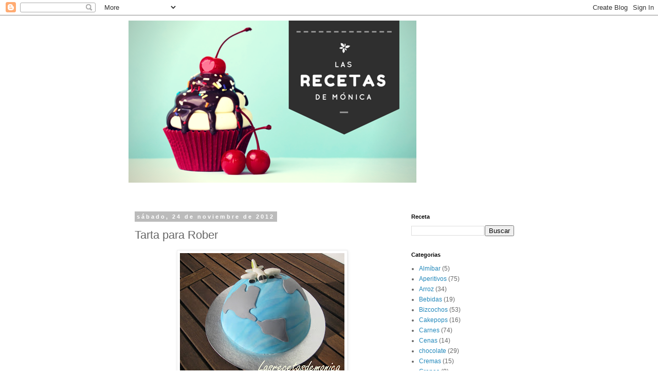

--- FILE ---
content_type: text/html; charset=UTF-8
request_url: http://www.lasrecetasdemonica.com/2012/11/tarta-para-rober.html
body_size: 16032
content:
<!DOCTYPE html>
<html class='v2' dir='ltr' lang='es'>
<head>
<link href='https://www.blogger.com/static/v1/widgets/335934321-css_bundle_v2.css' rel='stylesheet' type='text/css'/>
<meta content='width=1100' name='viewport'/>
<meta content='text/html; charset=UTF-8' http-equiv='Content-Type'/>
<meta content='blogger' name='generator'/>
<link href='http://www.lasrecetasdemonica.com/favicon.ico' rel='icon' type='image/x-icon'/>
<link href='http://www.lasrecetasdemonica.com/2012/11/tarta-para-rober.html' rel='canonical'/>
<link rel="alternate" type="application/atom+xml" title="Las recetas de Mónica - Atom" href="http://www.lasrecetasdemonica.com/feeds/posts/default" />
<link rel="alternate" type="application/rss+xml" title="Las recetas de Mónica - RSS" href="http://www.lasrecetasdemonica.com/feeds/posts/default?alt=rss" />
<link rel="service.post" type="application/atom+xml" title="Las recetas de Mónica - Atom" href="https://www.blogger.com/feeds/2581434584047918416/posts/default" />

<link rel="alternate" type="application/atom+xml" title="Las recetas de Mónica - Atom" href="http://www.lasrecetasdemonica.com/feeds/746532940543541685/comments/default" />
<!--Can't find substitution for tag [blog.ieCssRetrofitLinks]-->
<link href='https://blogger.googleusercontent.com/img/b/R29vZ2xl/AVvXsEiNtEF6tYRLiWARzeX7mPHQUB_MQZcRmYjfTDwiY3aUg0Q3qQkCbu8Puu2GCGB3YzEyM_4K3hD02bLf5K6ZdKYiI6_FCXbnRHFA5U7L9gele82kGlImuElCR7vqerdwa9lCyU_xzIMmQ8o/s320/m2.jpg' rel='image_src'/>
<meta content='http://www.lasrecetasdemonica.com/2012/11/tarta-para-rober.html' property='og:url'/>
<meta content='Tarta para Rober' property='og:title'/>
<meta content='   Este fin de semana ha estado cargado de emociones, risas, llantos, despedidas... Así que hice esta tarta para compartirla con la familia ...' property='og:description'/>
<meta content='https://blogger.googleusercontent.com/img/b/R29vZ2xl/AVvXsEiNtEF6tYRLiWARzeX7mPHQUB_MQZcRmYjfTDwiY3aUg0Q3qQkCbu8Puu2GCGB3YzEyM_4K3hD02bLf5K6ZdKYiI6_FCXbnRHFA5U7L9gele82kGlImuElCR7vqerdwa9lCyU_xzIMmQ8o/w1200-h630-p-k-no-nu/m2.jpg' property='og:image'/>
<title>Las recetas de Mónica: Tarta para Rober</title>
<style id='page-skin-1' type='text/css'><!--
/*
-----------------------------------------------
Blogger Template Style
Name:     Simple
Designer: Blogger
URL:      www.blogger.com
----------------------------------------------- */
/* Content
----------------------------------------------- */
body {
font: normal normal 12px 'Trebuchet MS', Trebuchet, Verdana, sans-serif;
color: #666666;
background: #ffffff none repeat scroll top left;
padding: 0 0 0 0;
}
html body .region-inner {
min-width: 0;
max-width: 100%;
width: auto;
}
h2 {
font-size: 22px;
}
a:link {
text-decoration:none;
color: #2288bb;
}
a:visited {
text-decoration:none;
color: #888888;
}
a:hover {
text-decoration:underline;
color: #33aaff;
}
.body-fauxcolumn-outer .fauxcolumn-inner {
background: transparent none repeat scroll top left;
_background-image: none;
}
.body-fauxcolumn-outer .cap-top {
position: absolute;
z-index: 1;
height: 400px;
width: 100%;
}
.body-fauxcolumn-outer .cap-top .cap-left {
width: 100%;
background: transparent none repeat-x scroll top left;
_background-image: none;
}
.content-outer {
-moz-box-shadow: 0 0 0 rgba(0, 0, 0, .15);
-webkit-box-shadow: 0 0 0 rgba(0, 0, 0, .15);
-goog-ms-box-shadow: 0 0 0 #333333;
box-shadow: 0 0 0 rgba(0, 0, 0, .15);
margin-bottom: 1px;
}
.content-inner {
padding: 10px 40px;
}
.content-inner {
background-color: #ffffff;
}
/* Header
----------------------------------------------- */
.header-outer {
background: transparent none repeat-x scroll 0 -400px;
_background-image: none;
}
.Header h1 {
font: normal normal 40px 'Trebuchet MS',Trebuchet,Verdana,sans-serif;
color: #000000;
text-shadow: 0 0 0 rgba(0, 0, 0, .2);
}
.Header h1 a {
color: #000000;
}
.Header .description {
font-size: 18px;
color: #000000;
}
.header-inner .Header .titlewrapper {
padding: 22px 0;
}
.header-inner .Header .descriptionwrapper {
padding: 0 0;
}
/* Tabs
----------------------------------------------- */
.tabs-inner .section:first-child {
border-top: 0 solid #dddddd;
}
.tabs-inner .section:first-child ul {
margin-top: -1px;
border-top: 1px solid #dddddd;
border-left: 1px solid #dddddd;
border-right: 1px solid #dddddd;
}
.tabs-inner .widget ul {
background: transparent none repeat-x scroll 0 -800px;
_background-image: none;
border-bottom: 1px solid #dddddd;
margin-top: 0;
margin-left: -30px;
margin-right: -30px;
}
.tabs-inner .widget li a {
display: inline-block;
padding: .6em 1em;
font: normal normal 12px 'Trebuchet MS', Trebuchet, Verdana, sans-serif;
color: #000000;
border-left: 1px solid #ffffff;
border-right: 1px solid #dddddd;
}
.tabs-inner .widget li:first-child a {
border-left: none;
}
.tabs-inner .widget li.selected a, .tabs-inner .widget li a:hover {
color: #000000;
background-color: #eeeeee;
text-decoration: none;
}
/* Columns
----------------------------------------------- */
.main-outer {
border-top: 0 solid transparent;
}
.fauxcolumn-left-outer .fauxcolumn-inner {
border-right: 1px solid transparent;
}
.fauxcolumn-right-outer .fauxcolumn-inner {
border-left: 1px solid transparent;
}
/* Headings
----------------------------------------------- */
div.widget > h2,
div.widget h2.title {
margin: 0 0 1em 0;
font: normal bold 11px 'Trebuchet MS',Trebuchet,Verdana,sans-serif;
color: #000000;
}
/* Widgets
----------------------------------------------- */
.widget .zippy {
color: #999999;
text-shadow: 2px 2px 1px rgba(0, 0, 0, .1);
}
.widget .popular-posts ul {
list-style: none;
}
/* Posts
----------------------------------------------- */
h2.date-header {
font: normal bold 11px Arial, Tahoma, Helvetica, FreeSans, sans-serif;
}
.date-header span {
background-color: #bbbbbb;
color: #ffffff;
padding: 0.4em;
letter-spacing: 3px;
margin: inherit;
}
.main-inner {
padding-top: 35px;
padding-bottom: 65px;
}
.main-inner .column-center-inner {
padding: 0 0;
}
.main-inner .column-center-inner .section {
margin: 0 1em;
}
.post {
margin: 0 0 45px 0;
}
h3.post-title, .comments h4 {
font: normal normal 22px 'Trebuchet MS',Trebuchet,Verdana,sans-serif;
margin: .75em 0 0;
}
.post-body {
font-size: 110%;
line-height: 1.4;
position: relative;
}
.post-body img, .post-body .tr-caption-container, .Profile img, .Image img,
.BlogList .item-thumbnail img {
padding: 2px;
background: #ffffff;
border: 1px solid #eeeeee;
-moz-box-shadow: 1px 1px 5px rgba(0, 0, 0, .1);
-webkit-box-shadow: 1px 1px 5px rgba(0, 0, 0, .1);
box-shadow: 1px 1px 5px rgba(0, 0, 0, .1);
}
.post-body img, .post-body .tr-caption-container {
padding: 5px;
}
.post-body .tr-caption-container {
color: #666666;
}
.post-body .tr-caption-container img {
padding: 0;
background: transparent;
border: none;
-moz-box-shadow: 0 0 0 rgba(0, 0, 0, .1);
-webkit-box-shadow: 0 0 0 rgba(0, 0, 0, .1);
box-shadow: 0 0 0 rgba(0, 0, 0, .1);
}
.post-header {
margin: 0 0 1.5em;
line-height: 1.6;
font-size: 90%;
}
.post-footer {
margin: 20px -2px 0;
padding: 5px 10px;
color: #666666;
background-color: #eeeeee;
border-bottom: 1px solid #eeeeee;
line-height: 1.6;
font-size: 90%;
}
#comments .comment-author {
padding-top: 1.5em;
border-top: 1px solid transparent;
background-position: 0 1.5em;
}
#comments .comment-author:first-child {
padding-top: 0;
border-top: none;
}
.avatar-image-container {
margin: .2em 0 0;
}
#comments .avatar-image-container img {
border: 1px solid #eeeeee;
}
/* Comments
----------------------------------------------- */
.comments .comments-content .icon.blog-author {
background-repeat: no-repeat;
background-image: url([data-uri]);
}
.comments .comments-content .loadmore a {
border-top: 1px solid #999999;
border-bottom: 1px solid #999999;
}
.comments .comment-thread.inline-thread {
background-color: #eeeeee;
}
.comments .continue {
border-top: 2px solid #999999;
}
/* Accents
---------------------------------------------- */
.section-columns td.columns-cell {
border-left: 1px solid transparent;
}
.blog-pager {
background: transparent url(//www.blogblog.com/1kt/simple/paging_dot.png) repeat-x scroll top center;
}
.blog-pager-older-link, .home-link,
.blog-pager-newer-link {
background-color: #ffffff;
padding: 5px;
}
.footer-outer {
border-top: 1px dashed #bbbbbb;
}
/* Mobile
----------------------------------------------- */
body.mobile  {
background-size: auto;
}
.mobile .body-fauxcolumn-outer {
background: transparent none repeat scroll top left;
}
.mobile .body-fauxcolumn-outer .cap-top {
background-size: 100% auto;
}
.mobile .content-outer {
-webkit-box-shadow: 0 0 3px rgba(0, 0, 0, .15);
box-shadow: 0 0 3px rgba(0, 0, 0, .15);
}
.mobile .tabs-inner .widget ul {
margin-left: 0;
margin-right: 0;
}
.mobile .post {
margin: 0;
}
.mobile .main-inner .column-center-inner .section {
margin: 0;
}
.mobile .date-header span {
padding: 0.1em 10px;
margin: 0 -10px;
}
.mobile h3.post-title {
margin: 0;
}
.mobile .blog-pager {
background: transparent none no-repeat scroll top center;
}
.mobile .footer-outer {
border-top: none;
}
.mobile .main-inner, .mobile .footer-inner {
background-color: #ffffff;
}
.mobile-index-contents {
color: #666666;
}
.mobile-link-button {
background-color: #2288bb;
}
.mobile-link-button a:link, .mobile-link-button a:visited {
color: #ffffff;
}
.mobile .tabs-inner .section:first-child {
border-top: none;
}
.mobile .tabs-inner .PageList .widget-content {
background-color: #eeeeee;
color: #000000;
border-top: 1px solid #dddddd;
border-bottom: 1px solid #dddddd;
}
.mobile .tabs-inner .PageList .widget-content .pagelist-arrow {
border-left: 1px solid #dddddd;
}

--></style>
<style id='template-skin-1' type='text/css'><!--
body {
min-width: 860px;
}
.content-outer, .content-fauxcolumn-outer, .region-inner {
min-width: 860px;
max-width: 860px;
_width: 860px;
}
.main-inner .columns {
padding-left: 0px;
padding-right: 260px;
}
.main-inner .fauxcolumn-center-outer {
left: 0px;
right: 260px;
/* IE6 does not respect left and right together */
_width: expression(this.parentNode.offsetWidth -
parseInt("0px") -
parseInt("260px") + 'px');
}
.main-inner .fauxcolumn-left-outer {
width: 0px;
}
.main-inner .fauxcolumn-right-outer {
width: 260px;
}
.main-inner .column-left-outer {
width: 0px;
right: 100%;
margin-left: -0px;
}
.main-inner .column-right-outer {
width: 260px;
margin-right: -260px;
}
#layout {
min-width: 0;
}
#layout .content-outer {
min-width: 0;
width: 800px;
}
#layout .region-inner {
min-width: 0;
width: auto;
}
body#layout div.add_widget {
padding: 8px;
}
body#layout div.add_widget a {
margin-left: 32px;
}
--></style>
<link href='https://www.blogger.com/dyn-css/authorization.css?targetBlogID=2581434584047918416&amp;zx=3d4383a2-768a-4c1a-b8d5-8905a7d22240' media='none' onload='if(media!=&#39;all&#39;)media=&#39;all&#39;' rel='stylesheet'/><noscript><link href='https://www.blogger.com/dyn-css/authorization.css?targetBlogID=2581434584047918416&amp;zx=3d4383a2-768a-4c1a-b8d5-8905a7d22240' rel='stylesheet'/></noscript>
<meta name='google-adsense-platform-account' content='ca-host-pub-1556223355139109'/>
<meta name='google-adsense-platform-domain' content='blogspot.com'/>

<!-- data-ad-client=ca-pub-0353830587314103 -->

</head>
<body class='loading variant-simplysimple'>
<div class='navbar section' id='navbar' name='Barra de navegación'><div class='widget Navbar' data-version='1' id='Navbar1'><script type="text/javascript">
    function setAttributeOnload(object, attribute, val) {
      if(window.addEventListener) {
        window.addEventListener('load',
          function(){ object[attribute] = val; }, false);
      } else {
        window.attachEvent('onload', function(){ object[attribute] = val; });
      }
    }
  </script>
<div id="navbar-iframe-container"></div>
<script type="text/javascript" src="https://apis.google.com/js/platform.js"></script>
<script type="text/javascript">
      gapi.load("gapi.iframes:gapi.iframes.style.bubble", function() {
        if (gapi.iframes && gapi.iframes.getContext) {
          gapi.iframes.getContext().openChild({
              url: 'https://www.blogger.com/navbar/2581434584047918416?po\x3d746532940543541685\x26origin\x3dhttp://www.lasrecetasdemonica.com',
              where: document.getElementById("navbar-iframe-container"),
              id: "navbar-iframe"
          });
        }
      });
    </script><script type="text/javascript">
(function() {
var script = document.createElement('script');
script.type = 'text/javascript';
script.src = '//pagead2.googlesyndication.com/pagead/js/google_top_exp.js';
var head = document.getElementsByTagName('head')[0];
if (head) {
head.appendChild(script);
}})();
</script>
</div></div>
<div class='body-fauxcolumns'>
<div class='fauxcolumn-outer body-fauxcolumn-outer'>
<div class='cap-top'>
<div class='cap-left'></div>
<div class='cap-right'></div>
</div>
<div class='fauxborder-left'>
<div class='fauxborder-right'></div>
<div class='fauxcolumn-inner'>
</div>
</div>
<div class='cap-bottom'>
<div class='cap-left'></div>
<div class='cap-right'></div>
</div>
</div>
</div>
<div class='content'>
<div class='content-fauxcolumns'>
<div class='fauxcolumn-outer content-fauxcolumn-outer'>
<div class='cap-top'>
<div class='cap-left'></div>
<div class='cap-right'></div>
</div>
<div class='fauxborder-left'>
<div class='fauxborder-right'></div>
<div class='fauxcolumn-inner'>
</div>
</div>
<div class='cap-bottom'>
<div class='cap-left'></div>
<div class='cap-right'></div>
</div>
</div>
</div>
<div class='content-outer'>
<div class='content-cap-top cap-top'>
<div class='cap-left'></div>
<div class='cap-right'></div>
</div>
<div class='fauxborder-left content-fauxborder-left'>
<div class='fauxborder-right content-fauxborder-right'></div>
<div class='content-inner'>
<header>
<div class='header-outer'>
<div class='header-cap-top cap-top'>
<div class='cap-left'></div>
<div class='cap-right'></div>
</div>
<div class='fauxborder-left header-fauxborder-left'>
<div class='fauxborder-right header-fauxborder-right'></div>
<div class='region-inner header-inner'>
<div class='header section' id='header' name='Cabecera'><div class='widget Header' data-version='1' id='Header1'>
<div id='header-inner'>
<a href='http://www.lasrecetasdemonica.com/' style='display: block'>
<img alt='Las recetas de Mónica' height='315px; ' id='Header1_headerimg' src='https://blogger.googleusercontent.com/img/b/R29vZ2xl/AVvXsEjk-iUU_nj-DMMK8bcEyB8ZI2airjuCueHgTZZgDZ75N2t7aykoWlsWQbPWiISM9ZpwKYVugV7O4G-Txl-Hn-AywrGcPZbpzlYMZ6GN1uGfY_wcVlVSWbSf1Eee_SXaM20xSGM0bLyocdo/s860-r/LAS+RECETAS+DE+MONICA.png' style='display: block' width='560px; '/>
</a>
<div class='descriptionwrapper'>
<p class='description'><span>
</span></p>
</div>
</div>
</div></div>
</div>
</div>
<div class='header-cap-bottom cap-bottom'>
<div class='cap-left'></div>
<div class='cap-right'></div>
</div>
</div>
</header>
<div class='tabs-outer'>
<div class='tabs-cap-top cap-top'>
<div class='cap-left'></div>
<div class='cap-right'></div>
</div>
<div class='fauxborder-left tabs-fauxborder-left'>
<div class='fauxborder-right tabs-fauxborder-right'></div>
<div class='region-inner tabs-inner'>
<div class='tabs no-items section' id='crosscol' name='Multicolumnas'></div>
<div class='tabs no-items section' id='crosscol-overflow' name='Cross-Column 2'></div>
</div>
</div>
<div class='tabs-cap-bottom cap-bottom'>
<div class='cap-left'></div>
<div class='cap-right'></div>
</div>
</div>
<div class='main-outer'>
<div class='main-cap-top cap-top'>
<div class='cap-left'></div>
<div class='cap-right'></div>
</div>
<div class='fauxborder-left main-fauxborder-left'>
<div class='fauxborder-right main-fauxborder-right'></div>
<div class='region-inner main-inner'>
<div class='columns fauxcolumns'>
<div class='fauxcolumn-outer fauxcolumn-center-outer'>
<div class='cap-top'>
<div class='cap-left'></div>
<div class='cap-right'></div>
</div>
<div class='fauxborder-left'>
<div class='fauxborder-right'></div>
<div class='fauxcolumn-inner'>
</div>
</div>
<div class='cap-bottom'>
<div class='cap-left'></div>
<div class='cap-right'></div>
</div>
</div>
<div class='fauxcolumn-outer fauxcolumn-left-outer'>
<div class='cap-top'>
<div class='cap-left'></div>
<div class='cap-right'></div>
</div>
<div class='fauxborder-left'>
<div class='fauxborder-right'></div>
<div class='fauxcolumn-inner'>
</div>
</div>
<div class='cap-bottom'>
<div class='cap-left'></div>
<div class='cap-right'></div>
</div>
</div>
<div class='fauxcolumn-outer fauxcolumn-right-outer'>
<div class='cap-top'>
<div class='cap-left'></div>
<div class='cap-right'></div>
</div>
<div class='fauxborder-left'>
<div class='fauxborder-right'></div>
<div class='fauxcolumn-inner'>
</div>
</div>
<div class='cap-bottom'>
<div class='cap-left'></div>
<div class='cap-right'></div>
</div>
</div>
<!-- corrects IE6 width calculation -->
<div class='columns-inner'>
<div class='column-center-outer'>
<div class='column-center-inner'>
<div class='main section' id='main' name='Principal'><div class='widget Blog' data-version='1' id='Blog1'>
<div class='blog-posts hfeed'>

          <div class="date-outer">
        
<h2 class='date-header'><span>sábado, 24 de noviembre de 2012</span></h2>

          <div class="date-posts">
        
<div class='post-outer'>
<div class='post hentry uncustomized-post-template' itemprop='blogPost' itemscope='itemscope' itemtype='http://schema.org/BlogPosting'>
<meta content='https://blogger.googleusercontent.com/img/b/R29vZ2xl/AVvXsEiNtEF6tYRLiWARzeX7mPHQUB_MQZcRmYjfTDwiY3aUg0Q3qQkCbu8Puu2GCGB3YzEyM_4K3hD02bLf5K6ZdKYiI6_FCXbnRHFA5U7L9gele82kGlImuElCR7vqerdwa9lCyU_xzIMmQ8o/s320/m2.jpg' itemprop='image_url'/>
<meta content='2581434584047918416' itemprop='blogId'/>
<meta content='746532940543541685' itemprop='postId'/>
<a name='746532940543541685'></a>
<h3 class='post-title entry-title' itemprop='name'>
Tarta para Rober
</h3>
<div class='post-header'>
<div class='post-header-line-1'></div>
</div>
<div class='post-body entry-content' id='post-body-746532940543541685' itemprop='description articleBody'>
<div style="text-align: justify;">
<div class="separator" style="clear: both; text-align: center;">
<a href="https://blogger.googleusercontent.com/img/b/R29vZ2xl/AVvXsEiNtEF6tYRLiWARzeX7mPHQUB_MQZcRmYjfTDwiY3aUg0Q3qQkCbu8Puu2GCGB3YzEyM_4K3hD02bLf5K6ZdKYiI6_FCXbnRHFA5U7L9gele82kGlImuElCR7vqerdwa9lCyU_xzIMmQ8o/s1600/m2.jpg" imageanchor="1" style="margin-left: 1em; margin-right: 1em;"><img border="0" height="240" src="https://blogger.googleusercontent.com/img/b/R29vZ2xl/AVvXsEiNtEF6tYRLiWARzeX7mPHQUB_MQZcRmYjfTDwiY3aUg0Q3qQkCbu8Puu2GCGB3YzEyM_4K3hD02bLf5K6ZdKYiI6_FCXbnRHFA5U7L9gele82kGlImuElCR7vqerdwa9lCyU_xzIMmQ8o/s320/m2.jpg" width="320" /></a></div>
Este fin de semana ha estado cargado de emociones, risas, llantos, despedidas... Así que hice esta tarta para compartirla con la familia en la despedida de Rober, una persona muy especial que ha cuidado de mis abuelos hasta que partieron. Ahora, es ella la que parte hacia Paraguay. Os dejo la receta, a mi me ha gustado mucho y creo que a los demás también porque no ha quedado ni un trocito. Os dejo la receta en forma de tutorial.&nbsp;</div>
<div style="text-align: justify;">
La base es un <a href="http://www.lasrecetasdemonica.com/search/label/Bizcochos">bizcocho genovés de chocolate blanco</a>. Y el relleno, una <a href="http://www.lasrecetasdemonica.com/2012/11/mousse-de-violetas.html">mousse de violetas</a>. Si pincháis sobre el nombre de cada uno, os saldrá la receta. Bien, vamos con la tarta paso a paso.<br />
<div class="separator" style="clear: both; text-align: center;">
<a href="https://blogger.googleusercontent.com/img/b/R29vZ2xl/AVvXsEj0L8A0xvD2_qUVlEECQ5OZqvuUfAJYMOiStaxAoJ-bBIPZaCWflPDaPqqD04HLuEXiXVKwbZPUG3fwacm-tokFGC2mmR_4vL6VqhzE5ljNWSBbKGfUUdeegBVUywT7wfiScj0gOegUKzY/s1600/n1.jpg" imageanchor="1" style="margin-left: 1em; margin-right: 1em;"><img border="0" height="240" src="https://blogger.googleusercontent.com/img/b/R29vZ2xl/AVvXsEj0L8A0xvD2_qUVlEECQ5OZqvuUfAJYMOiStaxAoJ-bBIPZaCWflPDaPqqD04HLuEXiXVKwbZPUG3fwacm-tokFGC2mmR_4vL6VqhzE5ljNWSBbKGfUUdeegBVUywT7wfiScj0gOegUKzY/s320/n1.jpg" width="320" /></a></div>
<b>Primero</b>, tenemos que hornear el bizcocho en un molde redondo para que tenga forma de bola, desmoldar en una rejilla y esperar un día para cortarlo en láminas.<br />
<div class="separator" style="clear: both; text-align: center;">
<a href="https://blogger.googleusercontent.com/img/b/R29vZ2xl/AVvXsEjbVJKrITJqeaOqzzQ0txI2s3Bw5cVD2dT6oMDWnPOpUgNgdVKWxgAXgT0kzG2KwMy5KKAhLE3OJ91psDZ4QGKvInL3DSBATZgWimT_KNrBc6L2pwQcHknSZtKDqgmJXUkkvR3oPoNeqcc/s1600/n2.jpg" imageanchor="1" style="margin-left: 1em; margin-right: 1em;"><img border="0" height="240" src="https://blogger.googleusercontent.com/img/b/R29vZ2xl/AVvXsEjbVJKrITJqeaOqzzQ0txI2s3Bw5cVD2dT6oMDWnPOpUgNgdVKWxgAXgT0kzG2KwMy5KKAhLE3OJ91psDZ4QGKvInL3DSBATZgWimT_KNrBc6L2pwQcHknSZtKDqgmJXUkkvR3oPoNeqcc/s320/n2.jpg" width="320" /></a></div>
<b>Segundo</b>, cortamos el bizcocho en láminas de aproximadamente un dedo de anchas, yo he hecho 5 láminas. Podéis usar una lira para que os queden perfectas, la mía la compré en Ikea, pero si no tenéis, con el cuchillo. Tendréis que poner un palillo de dientes en cada capa para que luego cuadren cuando les pongáis el relleno.<br />
<div class="separator" style="clear: both; text-align: center;">
<a href="https://blogger.googleusercontent.com/img/b/R29vZ2xl/AVvXsEgsGfadRWILpTZVO4Mz76DQuP8kPMPOfiOr_aaKPLVfHEuHG4wG8kfJFxG4hhmFiSBK1mylqfHE0Hio1ZjFJjfxj6haS1hA9ryIJGU3JoXXmbbg7r7pxXxElspNIcFnDwXkLjXnmrIrGjA/s1600/n3.jpg" imageanchor="1" style="margin-left: 1em; margin-right: 1em;"><img border="0" height="240" src="https://blogger.googleusercontent.com/img/b/R29vZ2xl/AVvXsEgsGfadRWILpTZVO4Mz76DQuP8kPMPOfiOr_aaKPLVfHEuHG4wG8kfJFxG4hhmFiSBK1mylqfHE0Hio1ZjFJjfxj6haS1hA9ryIJGU3JoXXmbbg7r7pxXxElspNIcFnDwXkLjXnmrIrGjA/s320/n3.jpg" width="320" /></a></div>
<b>Tercero</b>, rellenamos la tarta de forma que queden los palillos alineados. No debéis poner una capa de relleno demasiado ancha, fijaos en la foto.<br />
<div class="separator" style="clear: both; text-align: center;">
<a href="https://blogger.googleusercontent.com/img/b/R29vZ2xl/AVvXsEhRp1WAPEYsWytyzgOAmiEIt1mcyZ4bZ-vQ6diVJ0x534k8EAwDtS-L5bRDX9-Qd8Urphichfjfq-1frbVroVedskbyl5sFqzq1BppsCJ27DniWHdWZMn97W-W5lecE5MJRsOkGLk-IOfQ/s1600/n4.jpg" imageanchor="1" style="margin-left: 1em; margin-right: 1em;"><img border="0" height="240" src="https://blogger.googleusercontent.com/img/b/R29vZ2xl/AVvXsEhRp1WAPEYsWytyzgOAmiEIt1mcyZ4bZ-vQ6diVJ0x534k8EAwDtS-L5bRDX9-Qd8Urphichfjfq-1frbVroVedskbyl5sFqzq1BppsCJ27DniWHdWZMn97W-W5lecE5MJRsOkGLk-IOfQ/s320/n4.jpg" width="320" /></a></div>
<b>Cuarto</b>, cubrimos toda la tarta con el relleno para que no queden imperfecciones.</div>
<div style="text-align: justify;">
<div class="separator" style="clear: both; text-align: center;">
<a href="https://blogger.googleusercontent.com/img/b/R29vZ2xl/AVvXsEirMwT3RUg2JtvjAJ-K-BscodLP9FJyLI_q9lrOZlObInGNJxj_Rrp3McqKB-NkUfMKhAaSfyzAAiwkQgHynNiH9YF-wZstQcmzVpnT50TdMSH_HCnOyukO3WQSshFf-QBerHBkVmiE4Gw/s1600/n6.jpg" imageanchor="1" style="margin-left: 1em; margin-right: 1em;"><img border="0" height="240" src="https://blogger.googleusercontent.com/img/b/R29vZ2xl/AVvXsEirMwT3RUg2JtvjAJ-K-BscodLP9FJyLI_q9lrOZlObInGNJxj_Rrp3McqKB-NkUfMKhAaSfyzAAiwkQgHynNiH9YF-wZstQcmzVpnT50TdMSH_HCnOyukO3WQSshFf-QBerHBkVmiE4Gw/s320/n6.jpg" width="320" /></a></div>
<div class="separator" style="clear: both; text-align: center;">
<a href="https://blogger.googleusercontent.com/img/b/R29vZ2xl/AVvXsEiC62x_cYyGKylGaJIcgejyM7Uu3Uw3EhXqmILltN7bfLv3W712ONdHf5PWDYIbx93B8Q55ZJGWlHiqM1afl7DYcby31fCehSf8aQXRtMUk4mRGTza41zJaPaU8PfdYAnSK84GysZebpC8/s1600/n7.jpg" imageanchor="1" style="margin-left: 1em; margin-right: 1em;"><img border="0" height="240" src="https://blogger.googleusercontent.com/img/b/R29vZ2xl/AVvXsEiC62x_cYyGKylGaJIcgejyM7Uu3Uw3EhXqmILltN7bfLv3W712ONdHf5PWDYIbx93B8Q55ZJGWlHiqM1afl7DYcby31fCehSf8aQXRtMUk4mRGTza41zJaPaU8PfdYAnSK84GysZebpC8/s320/n7.jpg" width="320" /></a></div>
<b>Quinto</b>, Yo he comprado fondant blanco y le he añadido una gota de colorante azul sin terminar de mezclar para que quede así, simulando agua. Espolvoreamos maizena sobre la encimera y ponemos el fondant ya teñido. Ahora toca estirarlo con un rodillo hasta que esté lo suficientemente grande como para tapar nuestra tarta. Yo he usado 1/2 kg.<br />
<div class="separator" style="clear: both; text-align: center;">
<a href="https://blogger.googleusercontent.com/img/b/R29vZ2xl/AVvXsEicgyQG-5bmy_MXRVpCWmSWbptd2cF3QbSquViY35U3vO-K0XrW0evZ_C2ZJPOHGAH92YBU7bl7E4M_tnZ8EUE0NaWwBB_FLbd0em2mQfCkYPtnOdUsYEmtZA9wV_X-NzXvj_C-u_zv_mY/s1600/n8.jpg" imageanchor="1" style="margin-left: 1em; margin-right: 1em;"><img border="0" height="240" src="https://blogger.googleusercontent.com/img/b/R29vZ2xl/AVvXsEicgyQG-5bmy_MXRVpCWmSWbptd2cF3QbSquViY35U3vO-K0XrW0evZ_C2ZJPOHGAH92YBU7bl7E4M_tnZ8EUE0NaWwBB_FLbd0em2mQfCkYPtnOdUsYEmtZA9wV_X-NzXvj_C-u_zv_mY/s320/n8.jpg" width="320" /></a></div>
<b>Sexto</b>, ponemos el fondant sobre la tarta cubriéndola entera.<br />
<div class="separator" style="clear: both; text-align: center;">
<a href="https://blogger.googleusercontent.com/img/b/R29vZ2xl/AVvXsEghGCT_nkscYnHbWYfkNIHf93uZEboN-BqHnjtBfSDzGl06lR1fAqnxPsxIbeZEdKw7i32NEaMILk2Nj5shWlUPmk5RQo8Qc95yvZiZJhhCAj1gGyJ5VBtdIJtk75tALcr6gaPdXOuKom4/s1600/n9.jpg" imageanchor="1" style="margin-left: 1em; margin-right: 1em;"><img border="0" height="240" src="https://blogger.googleusercontent.com/img/b/R29vZ2xl/AVvXsEghGCT_nkscYnHbWYfkNIHf93uZEboN-BqHnjtBfSDzGl06lR1fAqnxPsxIbeZEdKw7i32NEaMILk2Nj5shWlUPmk5RQo8Qc95yvZiZJhhCAj1gGyJ5VBtdIJtk75tALcr6gaPdXOuKom4/s320/n9.jpg" width="320" /></a></div>
<b>Séptimo</b>, cortamos lo que nos sobra del fondant y alisamos la tarta con un alisador de fondant o en su defecto, con las manos.<br />
<div class="separator" style="clear: both; text-align: center;">
<a href="https://blogger.googleusercontent.com/img/b/R29vZ2xl/AVvXsEgoaWyRC_UQUCZu4O2lAf5LrKrTJxYe4BogfDlGdu3Pa7KfQUJnNYgRmySf7YLV7OMv0pciD-9ncg26Q6BXYmGRdWgWYPGs2oOgozdtuygcjovCvfcJ97Uf1XrrIS6PmZuxskmir0OJSyQ/s1600/m1.jpg" imageanchor="1" style="margin-left: 1em; margin-right: 1em;"><img border="0" height="240" src="https://blogger.googleusercontent.com/img/b/R29vZ2xl/AVvXsEgoaWyRC_UQUCZu4O2lAf5LrKrTJxYe4BogfDlGdu3Pa7KfQUJnNYgRmySf7YLV7OMv0pciD-9ncg26Q6BXYmGRdWgWYPGs2oOgozdtuygcjovCvfcJ97Uf1XrrIS6PmZuxskmir0OJSyQ/s320/m1.jpg" width="320" /></a></div>
<b>Octavo</b>, cogemos una bola de fondant y lo tintamos de gris con un poco de colorante negro. Lo estiramos y cortamos los países. Yo imprimí un mapa mundi y lo recorté. Con un cuchillo, recortamos los continentes y los colocamos sobre la bola del mundo. El fondant se pega con agua. Para terminar, hacemos el avión con pasta de goma y lo colocamos encima. &#161;Listo! Ya tenemos nuestra tarta lista para comerla. Espero que os guste.<br />
<br /></div>
<div style='clear: both;'></div>
</div>
<div class='post-footer'>
<div class='post-footer-line post-footer-line-1'>
<span class='post-author vcard'>
Publicado por
<span class='fn' itemprop='author' itemscope='itemscope' itemtype='http://schema.org/Person'>
<span itemprop='name'>Mónica</span>
</span>
</span>
<span class='post-timestamp'>
en
<meta content='http://www.lasrecetasdemonica.com/2012/11/tarta-para-rober.html' itemprop='url'/>
<a class='timestamp-link' href='http://www.lasrecetasdemonica.com/2012/11/tarta-para-rober.html' rel='bookmark' title='permanent link'><abbr class='published' itemprop='datePublished' title='2012-11-24T22:12:00+01:00'>22:12</abbr></a>
</span>
<span class='post-comment-link'>
</span>
<span class='post-icons'>
<span class='item-control blog-admin pid-254823152'>
<a href='https://www.blogger.com/post-edit.g?blogID=2581434584047918416&postID=746532940543541685&from=pencil' title='Editar entrada'>
<img alt='' class='icon-action' height='18' src='https://resources.blogblog.com/img/icon18_edit_allbkg.gif' width='18'/>
</a>
</span>
</span>
<div class='post-share-buttons goog-inline-block'>
<a class='goog-inline-block share-button sb-email' href='https://www.blogger.com/share-post.g?blogID=2581434584047918416&postID=746532940543541685&target=email' target='_blank' title='Enviar por correo electrónico'><span class='share-button-link-text'>Enviar por correo electrónico</span></a><a class='goog-inline-block share-button sb-blog' href='https://www.blogger.com/share-post.g?blogID=2581434584047918416&postID=746532940543541685&target=blog' onclick='window.open(this.href, "_blank", "height=270,width=475"); return false;' target='_blank' title='Escribe un blog'><span class='share-button-link-text'>Escribe un blog</span></a><a class='goog-inline-block share-button sb-twitter' href='https://www.blogger.com/share-post.g?blogID=2581434584047918416&postID=746532940543541685&target=twitter' target='_blank' title='Compartir en X'><span class='share-button-link-text'>Compartir en X</span></a><a class='goog-inline-block share-button sb-facebook' href='https://www.blogger.com/share-post.g?blogID=2581434584047918416&postID=746532940543541685&target=facebook' onclick='window.open(this.href, "_blank", "height=430,width=640"); return false;' target='_blank' title='Compartir con Facebook'><span class='share-button-link-text'>Compartir con Facebook</span></a><a class='goog-inline-block share-button sb-pinterest' href='https://www.blogger.com/share-post.g?blogID=2581434584047918416&postID=746532940543541685&target=pinterest' target='_blank' title='Compartir en Pinterest'><span class='share-button-link-text'>Compartir en Pinterest</span></a>
</div>
</div>
<div class='post-footer-line post-footer-line-2'>
<span class='post-labels'>
Etiquetas:
<a href='http://www.lasrecetasdemonica.com/search/label/Tartas%20Fondant' rel='tag'>Tartas Fondant</a>,
<a href='http://www.lasrecetasdemonica.com/search/label/Tutorial' rel='tag'>Tutorial</a>
</span>
</div>
<div class='post-footer-line post-footer-line-3'>
<span class='post-location'>
</span>
</div>
</div>
</div>
<div class='comments' id='comments'>
<a name='comments'></a>
<h4>1 comentario:</h4>
<div class='comments-content'>
<script async='async' src='' type='text/javascript'></script>
<script type='text/javascript'>
    (function() {
      var items = null;
      var msgs = null;
      var config = {};

// <![CDATA[
      var cursor = null;
      if (items && items.length > 0) {
        cursor = parseInt(items[items.length - 1].timestamp) + 1;
      }

      var bodyFromEntry = function(entry) {
        var text = (entry &&
                    ((entry.content && entry.content.$t) ||
                     (entry.summary && entry.summary.$t))) ||
            '';
        if (entry && entry.gd$extendedProperty) {
          for (var k in entry.gd$extendedProperty) {
            if (entry.gd$extendedProperty[k].name == 'blogger.contentRemoved') {
              return '<span class="deleted-comment">' + text + '</span>';
            }
          }
        }
        return text;
      }

      var parse = function(data) {
        cursor = null;
        var comments = [];
        if (data && data.feed && data.feed.entry) {
          for (var i = 0, entry; entry = data.feed.entry[i]; i++) {
            var comment = {};
            // comment ID, parsed out of the original id format
            var id = /blog-(\d+).post-(\d+)/.exec(entry.id.$t);
            comment.id = id ? id[2] : null;
            comment.body = bodyFromEntry(entry);
            comment.timestamp = Date.parse(entry.published.$t) + '';
            if (entry.author && entry.author.constructor === Array) {
              var auth = entry.author[0];
              if (auth) {
                comment.author = {
                  name: (auth.name ? auth.name.$t : undefined),
                  profileUrl: (auth.uri ? auth.uri.$t : undefined),
                  avatarUrl: (auth.gd$image ? auth.gd$image.src : undefined)
                };
              }
            }
            if (entry.link) {
              if (entry.link[2]) {
                comment.link = comment.permalink = entry.link[2].href;
              }
              if (entry.link[3]) {
                var pid = /.*comments\/default\/(\d+)\?.*/.exec(entry.link[3].href);
                if (pid && pid[1]) {
                  comment.parentId = pid[1];
                }
              }
            }
            comment.deleteclass = 'item-control blog-admin';
            if (entry.gd$extendedProperty) {
              for (var k in entry.gd$extendedProperty) {
                if (entry.gd$extendedProperty[k].name == 'blogger.itemClass') {
                  comment.deleteclass += ' ' + entry.gd$extendedProperty[k].value;
                } else if (entry.gd$extendedProperty[k].name == 'blogger.displayTime') {
                  comment.displayTime = entry.gd$extendedProperty[k].value;
                }
              }
            }
            comments.push(comment);
          }
        }
        return comments;
      };

      var paginator = function(callback) {
        if (hasMore()) {
          var url = config.feed + '?alt=json&v=2&orderby=published&reverse=false&max-results=50';
          if (cursor) {
            url += '&published-min=' + new Date(cursor).toISOString();
          }
          window.bloggercomments = function(data) {
            var parsed = parse(data);
            cursor = parsed.length < 50 ? null
                : parseInt(parsed[parsed.length - 1].timestamp) + 1
            callback(parsed);
            window.bloggercomments = null;
          }
          url += '&callback=bloggercomments';
          var script = document.createElement('script');
          script.type = 'text/javascript';
          script.src = url;
          document.getElementsByTagName('head')[0].appendChild(script);
        }
      };
      var hasMore = function() {
        return !!cursor;
      };
      var getMeta = function(key, comment) {
        if ('iswriter' == key) {
          var matches = !!comment.author
              && comment.author.name == config.authorName
              && comment.author.profileUrl == config.authorUrl;
          return matches ? 'true' : '';
        } else if ('deletelink' == key) {
          return config.baseUri + '/comment/delete/'
               + config.blogId + '/' + comment.id;
        } else if ('deleteclass' == key) {
          return comment.deleteclass;
        }
        return '';
      };

      var replybox = null;
      var replyUrlParts = null;
      var replyParent = undefined;

      var onReply = function(commentId, domId) {
        if (replybox == null) {
          // lazily cache replybox, and adjust to suit this style:
          replybox = document.getElementById('comment-editor');
          if (replybox != null) {
            replybox.height = '250px';
            replybox.style.display = 'block';
            replyUrlParts = replybox.src.split('#');
          }
        }
        if (replybox && (commentId !== replyParent)) {
          replybox.src = '';
          document.getElementById(domId).insertBefore(replybox, null);
          replybox.src = replyUrlParts[0]
              + (commentId ? '&parentID=' + commentId : '')
              + '#' + replyUrlParts[1];
          replyParent = commentId;
        }
      };

      var hash = (window.location.hash || '#').substring(1);
      var startThread, targetComment;
      if (/^comment-form_/.test(hash)) {
        startThread = hash.substring('comment-form_'.length);
      } else if (/^c[0-9]+$/.test(hash)) {
        targetComment = hash.substring(1);
      }

      // Configure commenting API:
      var configJso = {
        'maxDepth': config.maxThreadDepth
      };
      var provider = {
        'id': config.postId,
        'data': items,
        'loadNext': paginator,
        'hasMore': hasMore,
        'getMeta': getMeta,
        'onReply': onReply,
        'rendered': true,
        'initComment': targetComment,
        'initReplyThread': startThread,
        'config': configJso,
        'messages': msgs
      };

      var render = function() {
        if (window.goog && window.goog.comments) {
          var holder = document.getElementById('comment-holder');
          window.goog.comments.render(holder, provider);
        }
      };

      // render now, or queue to render when library loads:
      if (window.goog && window.goog.comments) {
        render();
      } else {
        window.goog = window.goog || {};
        window.goog.comments = window.goog.comments || {};
        window.goog.comments.loadQueue = window.goog.comments.loadQueue || [];
        window.goog.comments.loadQueue.push(render);
      }
    })();
// ]]>
  </script>
<div id='comment-holder'>
<div class="comment-thread toplevel-thread"><ol id="top-ra"><li class="comment" id="c5583463685666364828"><div class="avatar-image-container"><img src="//www.blogger.com/img/blogger_logo_round_35.png" alt=""/></div><div class="comment-block"><div class="comment-header"><cite class="user"><a href="https://www.blogger.com/profile/04327559685259082951" rel="nofollow">Unknown</a></cite><span class="icon user "></span><span class="datetime secondary-text"><a rel="nofollow" href="http://www.lasrecetasdemonica.com/2012/11/tarta-para-rober.html?showComment=1354525264433#c5583463685666364828">3 de diciembre de 2012 a las 10:01</a></span></div><p class="comment-content">que chula!!!</p><span class="comment-actions secondary-text"><a class="comment-reply" target="_self" data-comment-id="5583463685666364828">Responder</a><span class="item-control blog-admin blog-admin pid-90812646"><a target="_self" href="https://www.blogger.com/comment/delete/2581434584047918416/5583463685666364828">Eliminar</a></span></span></div><div class="comment-replies"><div id="c5583463685666364828-rt" class="comment-thread inline-thread hidden"><span class="thread-toggle thread-expanded"><span class="thread-arrow"></span><span class="thread-count"><a target="_self">Respuestas</a></span></span><ol id="c5583463685666364828-ra" class="thread-chrome thread-expanded"><div></div><div id="c5583463685666364828-continue" class="continue"><a class="comment-reply" target="_self" data-comment-id="5583463685666364828">Responder</a></div></ol></div></div><div class="comment-replybox-single" id="c5583463685666364828-ce"></div></li></ol><div id="top-continue" class="continue"><a class="comment-reply" target="_self">Añadir comentario</a></div><div class="comment-replybox-thread" id="top-ce"></div><div class="loadmore hidden" data-post-id="746532940543541685"><a target="_self">Cargar más...</a></div></div>
</div>
</div>
<p class='comment-footer'>
<div class='comment-form'>
<a name='comment-form'></a>
<p>
</p>
<a href='https://www.blogger.com/comment/frame/2581434584047918416?po=746532940543541685&hl=es&saa=85391&origin=http://www.lasrecetasdemonica.com' id='comment-editor-src'></a>
<iframe allowtransparency='true' class='blogger-iframe-colorize blogger-comment-from-post' frameborder='0' height='410px' id='comment-editor' name='comment-editor' src='' width='100%'></iframe>
<script src='https://www.blogger.com/static/v1/jsbin/1345082660-comment_from_post_iframe.js' type='text/javascript'></script>
<script type='text/javascript'>
      BLOG_CMT_createIframe('https://www.blogger.com/rpc_relay.html');
    </script>
</div>
</p>
<div id='backlinks-container'>
<div id='Blog1_backlinks-container'>
</div>
</div>
</div>
</div>

        </div></div>
      
</div>
<div class='blog-pager' id='blog-pager'>
<span id='blog-pager-newer-link'>
<a class='blog-pager-newer-link' href='http://www.lasrecetasdemonica.com/2012/11/cupcakes-para-pablo.html' id='Blog1_blog-pager-newer-link' title='Entrada más reciente'>Entrada más reciente</a>
</span>
<span id='blog-pager-older-link'>
<a class='blog-pager-older-link' href='http://www.lasrecetasdemonica.com/2012/11/mousse-de-violetas.html' id='Blog1_blog-pager-older-link' title='Entrada antigua'>Entrada antigua</a>
</span>
<a class='home-link' href='http://www.lasrecetasdemonica.com/'>Inicio</a>
</div>
<div class='clear'></div>
<div class='post-feeds'>
<div class='feed-links'>
Suscribirse a:
<a class='feed-link' href='http://www.lasrecetasdemonica.com/feeds/746532940543541685/comments/default' target='_blank' type='application/atom+xml'>Enviar comentarios (Atom)</a>
</div>
</div>
</div></div>
</div>
</div>
<div class='column-left-outer'>
<div class='column-left-inner'>
<aside>
</aside>
</div>
</div>
<div class='column-right-outer'>
<div class='column-right-inner'>
<aside>
<div class='sidebar section' id='sidebar-right-1'><div class='widget BlogSearch' data-version='1' id='BlogSearch1'>
<h2 class='title'>Receta</h2>
<div class='widget-content'>
<div id='BlogSearch1_form'>
<form action='http://www.lasrecetasdemonica.com/search' class='gsc-search-box' target='_top'>
<table cellpadding='0' cellspacing='0' class='gsc-search-box'>
<tbody>
<tr>
<td class='gsc-input'>
<input autocomplete='off' class='gsc-input' name='q' size='10' title='search' type='text' value=''/>
</td>
<td class='gsc-search-button'>
<input class='gsc-search-button' title='search' type='submit' value='Buscar'/>
</td>
</tr>
</tbody>
</table>
</form>
</div>
</div>
<div class='clear'></div>
</div><div class='widget Label' data-version='1' id='Label1'>
<h2>Categorias</h2>
<div class='widget-content list-label-widget-content'>
<ul>
<li>
<a dir='ltr' href='http://www.lasrecetasdemonica.com/search/label/Alm%C3%ADbar'>Almíbar</a>
<span dir='ltr'>(5)</span>
</li>
<li>
<a dir='ltr' href='http://www.lasrecetasdemonica.com/search/label/Aperitivos'>Aperitivos</a>
<span dir='ltr'>(75)</span>
</li>
<li>
<a dir='ltr' href='http://www.lasrecetasdemonica.com/search/label/Arroz'>Arroz</a>
<span dir='ltr'>(34)</span>
</li>
<li>
<a dir='ltr' href='http://www.lasrecetasdemonica.com/search/label/Bebidas'>Bebidas</a>
<span dir='ltr'>(19)</span>
</li>
<li>
<a dir='ltr' href='http://www.lasrecetasdemonica.com/search/label/Bizcochos'>Bizcochos</a>
<span dir='ltr'>(53)</span>
</li>
<li>
<a dir='ltr' href='http://www.lasrecetasdemonica.com/search/label/Cakepops'>Cakepops</a>
<span dir='ltr'>(16)</span>
</li>
<li>
<a dir='ltr' href='http://www.lasrecetasdemonica.com/search/label/Carnes'>Carnes</a>
<span dir='ltr'>(74)</span>
</li>
<li>
<a dir='ltr' href='http://www.lasrecetasdemonica.com/search/label/Cenas'>Cenas</a>
<span dir='ltr'>(14)</span>
</li>
<li>
<a dir='ltr' href='http://www.lasrecetasdemonica.com/search/label/chocolate'>chocolate</a>
<span dir='ltr'>(29)</span>
</li>
<li>
<a dir='ltr' href='http://www.lasrecetasdemonica.com/search/label/Cremas'>Cremas</a>
<span dir='ltr'>(15)</span>
</li>
<li>
<a dir='ltr' href='http://www.lasrecetasdemonica.com/search/label/Crepes'>Crepes</a>
<span dir='ltr'>(8)</span>
</li>
<li>
<a dir='ltr' href='http://www.lasrecetasdemonica.com/search/label/Cupcakes'>Cupcakes</a>
<span dir='ltr'>(24)</span>
</li>
<li>
<a dir='ltr' href='http://www.lasrecetasdemonica.com/search/label/Desayunos%20saludables'>Desayunos saludables</a>
<span dir='ltr'>(54)</span>
</li>
<li>
<a dir='ltr' href='http://www.lasrecetasdemonica.com/search/label/Donuts'>Donuts</a>
<span dir='ltr'>(14)</span>
</li>
<li>
<a dir='ltr' href='http://www.lasrecetasdemonica.com/search/label/Dulces%20%C3%A1rabes'>Dulces árabes</a>
<span dir='ltr'>(6)</span>
</li>
<li>
<a dir='ltr' href='http://www.lasrecetasdemonica.com/search/label/Dulces%20de%20Navidad'>Dulces de Navidad</a>
<span dir='ltr'>(43)</span>
</li>
<li>
<a dir='ltr' href='http://www.lasrecetasdemonica.com/search/label/Dulces%20saludables'>Dulces saludables</a>
<span dir='ltr'>(4)</span>
</li>
<li>
<a dir='ltr' href='http://www.lasrecetasdemonica.com/search/label/Dulces%20y%20Postres'>Dulces y Postres</a>
<span dir='ltr'>(154)</span>
</li>
<li>
<a dir='ltr' href='http://www.lasrecetasdemonica.com/search/label/Empanadas'>Empanadas</a>
<span dir='ltr'>(12)</span>
</li>
<li>
<a dir='ltr' href='http://www.lasrecetasdemonica.com/search/label/Ensaladas'>Ensaladas</a>
<span dir='ltr'>(84)</span>
</li>
<li>
<a dir='ltr' href='http://www.lasrecetasdemonica.com/search/label/Entrantes'>Entrantes</a>
<span dir='ltr'>(207)</span>
</li>
<li>
<a dir='ltr' href='http://www.lasrecetasdemonica.com/search/label/Galletas'>Galletas</a>
<span dir='ltr'>(42)</span>
</li>
<li>
<a dir='ltr' href='http://www.lasrecetasdemonica.com/search/label/Gofres'>Gofres</a>
<span dir='ltr'>(5)</span>
</li>
<li>
<a dir='ltr' href='http://www.lasrecetasdemonica.com/search/label/Granola'>Granola</a>
<span dir='ltr'>(4)</span>
</li>
<li>
<a dir='ltr' href='http://www.lasrecetasdemonica.com/search/label/Guisos'>Guisos</a>
<span dir='ltr'>(26)</span>
</li>
<li>
<a dir='ltr' href='http://www.lasrecetasdemonica.com/search/label/Hamburguesas%20vegetales'>Hamburguesas vegetales</a>
<span dir='ltr'>(5)</span>
</li>
<li>
<a dir='ltr' href='http://www.lasrecetasdemonica.com/search/label/Helados'>Helados</a>
<span dir='ltr'>(32)</span>
</li>
<li>
<a dir='ltr' href='http://www.lasrecetasdemonica.com/search/label/Hojaldre'>Hojaldre</a>
<span dir='ltr'>(3)</span>
</li>
<li>
<a dir='ltr' href='http://www.lasrecetasdemonica.com/search/label/Huevos'>Huevos</a>
<span dir='ltr'>(18)</span>
</li>
<li>
<a dir='ltr' href='http://www.lasrecetasdemonica.com/search/label/japonesas'>japonesas</a>
<span dir='ltr'>(1)</span>
</li>
<li>
<a dir='ltr' href='http://www.lasrecetasdemonica.com/search/label/Legumbres'>Legumbres</a>
<span dir='ltr'>(45)</span>
</li>
<li>
<a dir='ltr' href='http://www.lasrecetasdemonica.com/search/label/Magdalenas'>Magdalenas</a>
<span dir='ltr'>(8)</span>
</li>
<li>
<a dir='ltr' href='http://www.lasrecetasdemonica.com/search/label/Mariscos'>Mariscos</a>
<span dir='ltr'>(5)</span>
</li>
<li>
<a dir='ltr' href='http://www.lasrecetasdemonica.com/search/label/Masas'>Masas</a>
<span dir='ltr'>(5)</span>
</li>
<li>
<a dir='ltr' href='http://www.lasrecetasdemonica.com/search/label/Mermeladas'>Mermeladas</a>
<span dir='ltr'>(13)</span>
</li>
<li>
<a dir='ltr' href='http://www.lasrecetasdemonica.com/search/label/Mesa%20dulce'>Mesa dulce</a>
<span dir='ltr'>(4)</span>
</li>
<li>
<a dir='ltr' href='http://www.lasrecetasdemonica.com/search/label/Microondas'>Microondas</a>
<span dir='ltr'>(1)</span>
</li>
<li>
<a dir='ltr' href='http://www.lasrecetasdemonica.com/search/label/Mis%20recetas%20preferidas'>Mis recetas preferidas</a>
<span dir='ltr'>(138)</span>
</li>
<li>
<a dir='ltr' href='http://www.lasrecetasdemonica.com/search/label/Mis%20recetas%20preferidas%20saludables'>Mis recetas preferidas saludables</a>
<span dir='ltr'>(12)</span>
</li>
<li>
<a dir='ltr' href='http://www.lasrecetasdemonica.com/search/label/Olla%20GM'>Olla GM</a>
<span dir='ltr'>(28)</span>
</li>
<li>
<a dir='ltr' href='http://www.lasrecetasdemonica.com/search/label/Pan'>Pan</a>
<span dir='ltr'>(52)</span>
</li>
<li>
<a dir='ltr' href='http://www.lasrecetasdemonica.com/search/label/Pastas'>Pastas</a>
<span dir='ltr'>(40)</span>
</li>
<li>
<a dir='ltr' href='http://www.lasrecetasdemonica.com/search/label/Pastel%20salado'>Pastel salado</a>
<span dir='ltr'>(36)</span>
</li>
<li>
<a dir='ltr' href='http://www.lasrecetasdemonica.com/search/label/Pat%C3%A9s'>Patés</a>
<span dir='ltr'>(9)</span>
</li>
<li>
<a dir='ltr' href='http://www.lasrecetasdemonica.com/search/label/Pescados'>Pescados</a>
<span dir='ltr'>(98)</span>
</li>
<li>
<a dir='ltr' href='http://www.lasrecetasdemonica.com/search/label/Pizzas'>Pizzas</a>
<span dir='ltr'>(9)</span>
</li>
<li>
<a dir='ltr' href='http://www.lasrecetasdemonica.com/search/label/Postres%20saludables'>Postres saludables</a>
<span dir='ltr'>(69)</span>
</li>
<li>
<a dir='ltr' href='http://www.lasrecetasdemonica.com/search/label/Premios'>Premios</a>
<span dir='ltr'>(1)</span>
</li>
<li>
<a dir='ltr' href='http://www.lasrecetasdemonica.com/search/label/Pulpo'>Pulpo</a>
<span dir='ltr'>(1)</span>
</li>
<li>
<a dir='ltr' href='http://www.lasrecetasdemonica.com/search/label/Quesos'>Quesos</a>
<span dir='ltr'>(34)</span>
</li>
<li>
<a dir='ltr' href='http://www.lasrecetasdemonica.com/search/label/Quinoa'>Quinoa</a>
<span dir='ltr'>(11)</span>
</li>
<li>
<a dir='ltr' href='http://www.lasrecetasdemonica.com/search/label/Recetas%20con%20calabac%C3%ADn'>Recetas con calabacín</a>
<span dir='ltr'>(24)</span>
</li>
<li>
<a dir='ltr' href='http://www.lasrecetasdemonica.com/search/label/Recetas%20de%20dieta'>Recetas de dieta</a>
<span dir='ltr'>(125)</span>
</li>
<li>
<a dir='ltr' href='http://www.lasrecetasdemonica.com/search/label/Rellenos%20para%20tartas'>Rellenos para tartas</a>
<span dir='ltr'>(20)</span>
</li>
<li>
<a dir='ltr' href='http://www.lasrecetasdemonica.com/search/label/Salsas'>Salsas</a>
<span dir='ltr'>(21)</span>
</li>
<li>
<a dir='ltr' href='http://www.lasrecetasdemonica.com/search/label/Saludables'>Saludables</a>
<span dir='ltr'>(451)</span>
</li>
<li>
<a dir='ltr' href='http://www.lasrecetasdemonica.com/search/label/Sopas'>Sopas</a>
<span dir='ltr'>(10)</span>
</li>
<li>
<a dir='ltr' href='http://www.lasrecetasdemonica.com/search/label/Tartas'>Tartas</a>
<span dir='ltr'>(73)</span>
</li>
<li>
<a dir='ltr' href='http://www.lasrecetasdemonica.com/search/label/Tartas%20de%20queso'>Tartas de queso</a>
<span dir='ltr'>(17)</span>
</li>
<li>
<a dir='ltr' href='http://www.lasrecetasdemonica.com/search/label/Tartas%20Fondant'>Tartas Fondant</a>
<span dir='ltr'>(53)</span>
</li>
<li>
<a dir='ltr' href='http://www.lasrecetasdemonica.com/search/label/Tartas%20sin%20horno'>Tartas sin horno</a>
<span dir='ltr'>(16)</span>
</li>
<li>
<a dir='ltr' href='http://www.lasrecetasdemonica.com/search/label/Tofu'>Tofu</a>
<span dir='ltr'>(6)</span>
</li>
<li>
<a dir='ltr' href='http://www.lasrecetasdemonica.com/search/label/Tortitas'>Tortitas</a>
<span dir='ltr'>(15)</span>
</li>
<li>
<a dir='ltr' href='http://www.lasrecetasdemonica.com/search/label/Tostas'>Tostas</a>
<span dir='ltr'>(1)</span>
</li>
<li>
<a dir='ltr' href='http://www.lasrecetasdemonica.com/search/label/Tutorial'>Tutorial</a>
<span dir='ltr'>(2)</span>
</li>
<li>
<a dir='ltr' href='http://www.lasrecetasdemonica.com/search/label/veganas'>veganas</a>
<span dir='ltr'>(119)</span>
</li>
<li>
<a dir='ltr' href='http://www.lasrecetasdemonica.com/search/label/Vegetarianas'>Vegetarianas</a>
<span dir='ltr'>(127)</span>
</li>
<li>
<a dir='ltr' href='http://www.lasrecetasdemonica.com/search/label/Verduras'>Verduras</a>
<span dir='ltr'>(135)</span>
</li>
</ul>
<div class='clear'></div>
</div>
</div><div class='widget PopularPosts' data-version='1' id='PopularPosts1'>
<h2>Recetas más vistas</h2>
<div class='widget-content popular-posts'>
<ul>
<li>
<a href='http://www.lasrecetasdemonica.com/2015/03/palmera-gigante-rellena-de-kinder.html'>Palmera gigante rellena de Kinder</a>
</li>
<li>
<a href='http://www.lasrecetasdemonica.com/2012/12/tutorial-para-modelar-pocoyo.html'>Tutorial para modelar a Pocoyó</a>
</li>
<li>
<a href='http://www.lasrecetasdemonica.com/2012/09/bizcocho-genoves-de-chocolate-blanco.html'>Bizcocho genovés de chocolate blanco</a>
</li>
<li>
<a href='http://www.lasrecetasdemonica.com/2013/05/polvito-uruguayo.html'>Polvito uruguayo</a>
</li>
<li>
<a href='http://www.lasrecetasdemonica.com/2018/07/conservas-al-vacio-con-y-sin-olla-gm.html'>Conservas al vacío con y sin olla GM</a>
</li>
<li>
<a href='http://www.lasrecetasdemonica.com/2014/10/bizcocho-de-calabaza-en-olla-gm-y-sin.html'>Bizcocho de calabaza en olla GM y sin ella</a>
</li>
<li>
<a href='http://www.lasrecetasdemonica.com/2013/07/fideua-de-gambas-y-choco.html'>Fideuá de gambas y choco</a>
</li>
<li>
<a href='http://www.lasrecetasdemonica.com/2019/03/bacalao-al-pimenton-en-estuche-lekue.html'>Bacalao al pimentón en estuche Lekué</a>
</li>
<li>
<a href='http://www.lasrecetasdemonica.com/2013/03/morcilla-patatera-con-miel.html'>Morcilla patatera con miel</a>
</li>
</ul>
<div class='clear'></div>
</div>
</div><div class='widget Subscribe' data-version='1' id='Subscribe1'>
<div style='white-space:nowrap'>
<h2 class='title'>Subcribirse</h2>
<div class='widget-content'>
<div class='subscribe-wrapper subscribe-type-POST'>
<div class='subscribe expanded subscribe-type-POST' id='SW_READER_LIST_Subscribe1POST' style='display:none;'>
<div class='top'>
<span class='inner' onclick='return(_SW_toggleReaderList(event, "Subscribe1POST"));'>
<img class='subscribe-dropdown-arrow' src='https://resources.blogblog.com/img/widgets/arrow_dropdown.gif'/>
<img align='absmiddle' alt='' border='0' class='feed-icon' src='https://resources.blogblog.com/img/icon_feed12.png'/>
Entradas
</span>
<div class='feed-reader-links'>
<a class='feed-reader-link' href='https://www.netvibes.com/subscribe.php?url=http%3A%2F%2Fwww.lasrecetasdemonica.com%2Ffeeds%2Fposts%2Fdefault' target='_blank'>
<img src='https://resources.blogblog.com/img/widgets/subscribe-netvibes.png'/>
</a>
<a class='feed-reader-link' href='https://add.my.yahoo.com/content?url=http%3A%2F%2Fwww.lasrecetasdemonica.com%2Ffeeds%2Fposts%2Fdefault' target='_blank'>
<img src='https://resources.blogblog.com/img/widgets/subscribe-yahoo.png'/>
</a>
<a class='feed-reader-link' href='http://www.lasrecetasdemonica.com/feeds/posts/default' target='_blank'>
<img align='absmiddle' class='feed-icon' src='https://resources.blogblog.com/img/icon_feed12.png'/>
                  Atom
                </a>
</div>
</div>
<div class='bottom'></div>
</div>
<div class='subscribe' id='SW_READER_LIST_CLOSED_Subscribe1POST' onclick='return(_SW_toggleReaderList(event, "Subscribe1POST"));'>
<div class='top'>
<span class='inner'>
<img class='subscribe-dropdown-arrow' src='https://resources.blogblog.com/img/widgets/arrow_dropdown.gif'/>
<span onclick='return(_SW_toggleReaderList(event, "Subscribe1POST"));'>
<img align='absmiddle' alt='' border='0' class='feed-icon' src='https://resources.blogblog.com/img/icon_feed12.png'/>
Entradas
</span>
</span>
</div>
<div class='bottom'></div>
</div>
</div>
<div class='subscribe-wrapper subscribe-type-PER_POST'>
<div class='subscribe expanded subscribe-type-PER_POST' id='SW_READER_LIST_Subscribe1PER_POST' style='display:none;'>
<div class='top'>
<span class='inner' onclick='return(_SW_toggleReaderList(event, "Subscribe1PER_POST"));'>
<img class='subscribe-dropdown-arrow' src='https://resources.blogblog.com/img/widgets/arrow_dropdown.gif'/>
<img align='absmiddle' alt='' border='0' class='feed-icon' src='https://resources.blogblog.com/img/icon_feed12.png'/>
Comentarios
</span>
<div class='feed-reader-links'>
<a class='feed-reader-link' href='https://www.netvibes.com/subscribe.php?url=http%3A%2F%2Fwww.lasrecetasdemonica.com%2Ffeeds%2F746532940543541685%2Fcomments%2Fdefault' target='_blank'>
<img src='https://resources.blogblog.com/img/widgets/subscribe-netvibes.png'/>
</a>
<a class='feed-reader-link' href='https://add.my.yahoo.com/content?url=http%3A%2F%2Fwww.lasrecetasdemonica.com%2Ffeeds%2F746532940543541685%2Fcomments%2Fdefault' target='_blank'>
<img src='https://resources.blogblog.com/img/widgets/subscribe-yahoo.png'/>
</a>
<a class='feed-reader-link' href='http://www.lasrecetasdemonica.com/feeds/746532940543541685/comments/default' target='_blank'>
<img align='absmiddle' class='feed-icon' src='https://resources.blogblog.com/img/icon_feed12.png'/>
                  Atom
                </a>
</div>
</div>
<div class='bottom'></div>
</div>
<div class='subscribe' id='SW_READER_LIST_CLOSED_Subscribe1PER_POST' onclick='return(_SW_toggleReaderList(event, "Subscribe1PER_POST"));'>
<div class='top'>
<span class='inner'>
<img class='subscribe-dropdown-arrow' src='https://resources.blogblog.com/img/widgets/arrow_dropdown.gif'/>
<span onclick='return(_SW_toggleReaderList(event, "Subscribe1PER_POST"));'>
<img align='absmiddle' alt='' border='0' class='feed-icon' src='https://resources.blogblog.com/img/icon_feed12.png'/>
Comentarios
</span>
</span>
</div>
<div class='bottom'></div>
</div>
</div>
<div style='clear:both'></div>
</div>
</div>
<div class='clear'></div>
</div><div class='widget AdSense' data-version='1' id='AdSense1'>
<div class='widget-content'>
<script type="text/javascript"><!--
google_ad_client="pub-0353830587314103";
google_ad_host="pub-1556223355139109";
google_ad_width=160;
google_ad_height=600;
google_ad_format="160x600_as";
google_ad_type="text_image";
google_ad_host_channel="0001";
google_color_border="FFFFFF";
google_color_bg="FFFFFF";
google_color_link="000000";
google_color_url="213ABB";
google_color_text="222222";
//--></script>
<script type="text/javascript"
  src="http://pagead2.googlesyndication.com/pagead/show_ads.js">
</script>
<div class='clear'></div>
</div>
</div></div>
</aside>
</div>
</div>
</div>
<div style='clear: both'></div>
<!-- columns -->
</div>
<!-- main -->
</div>
</div>
<div class='main-cap-bottom cap-bottom'>
<div class='cap-left'></div>
<div class='cap-right'></div>
</div>
</div>
<footer>
<div class='footer-outer'>
<div class='footer-cap-top cap-top'>
<div class='cap-left'></div>
<div class='cap-right'></div>
</div>
<div class='fauxborder-left footer-fauxborder-left'>
<div class='fauxborder-right footer-fauxborder-right'></div>
<div class='region-inner footer-inner'>
<div class='foot no-items section' id='footer-1'></div>
<table border='0' cellpadding='0' cellspacing='0' class='section-columns columns-2'>
<tbody>
<tr>
<td class='first columns-cell'>
<div class='foot no-items section' id='footer-2-1'></div>
</td>
<td class='columns-cell'>
<div class='foot no-items section' id='footer-2-2'></div>
</td>
</tr>
</tbody>
</table>
<!-- outside of the include in order to lock Attribution widget -->
<div class='foot section' id='footer-3' name='Pie de página'><div class='widget Attribution' data-version='1' id='Attribution1'>
<div class='widget-content' style='text-align: center;'>
Tema Sencillo. Con la tecnología de <a href='https://www.blogger.com' target='_blank'>Blogger</a>.
</div>
<div class='clear'></div>
</div></div>
</div>
</div>
<div class='footer-cap-bottom cap-bottom'>
<div class='cap-left'></div>
<div class='cap-right'></div>
</div>
</div>
</footer>
<!-- content -->
</div>
</div>
<div class='content-cap-bottom cap-bottom'>
<div class='cap-left'></div>
<div class='cap-right'></div>
</div>
</div>
</div>
<script type='text/javascript'>
    window.setTimeout(function() {
        document.body.className = document.body.className.replace('loading', '');
      }, 10);
  </script>

<script type="text/javascript" src="https://www.blogger.com/static/v1/widgets/3845888474-widgets.js"></script>
<script type='text/javascript'>
window['__wavt'] = 'AOuZoY4HoDcF3igQLayHPHRvPHmS4qfXXw:1768504507052';_WidgetManager._Init('//www.blogger.com/rearrange?blogID\x3d2581434584047918416','//www.lasrecetasdemonica.com/2012/11/tarta-para-rober.html','2581434584047918416');
_WidgetManager._SetDataContext([{'name': 'blog', 'data': {'blogId': '2581434584047918416', 'title': 'Las recetas de M\xf3nica', 'url': 'http://www.lasrecetasdemonica.com/2012/11/tarta-para-rober.html', 'canonicalUrl': 'http://www.lasrecetasdemonica.com/2012/11/tarta-para-rober.html', 'homepageUrl': 'http://www.lasrecetasdemonica.com/', 'searchUrl': 'http://www.lasrecetasdemonica.com/search', 'canonicalHomepageUrl': 'http://www.lasrecetasdemonica.com/', 'blogspotFaviconUrl': 'http://www.lasrecetasdemonica.com/favicon.ico', 'bloggerUrl': 'https://www.blogger.com', 'hasCustomDomain': true, 'httpsEnabled': false, 'enabledCommentProfileImages': true, 'gPlusViewType': 'FILTERED_POSTMOD', 'adultContent': false, 'analyticsAccountNumber': '', 'encoding': 'UTF-8', 'locale': 'es', 'localeUnderscoreDelimited': 'es', 'languageDirection': 'ltr', 'isPrivate': false, 'isMobile': false, 'isMobileRequest': false, 'mobileClass': '', 'isPrivateBlog': false, 'isDynamicViewsAvailable': true, 'feedLinks': '\x3clink rel\x3d\x22alternate\x22 type\x3d\x22application/atom+xml\x22 title\x3d\x22Las recetas de M\xf3nica - Atom\x22 href\x3d\x22http://www.lasrecetasdemonica.com/feeds/posts/default\x22 /\x3e\n\x3clink rel\x3d\x22alternate\x22 type\x3d\x22application/rss+xml\x22 title\x3d\x22Las recetas de M\xf3nica - RSS\x22 href\x3d\x22http://www.lasrecetasdemonica.com/feeds/posts/default?alt\x3drss\x22 /\x3e\n\x3clink rel\x3d\x22service.post\x22 type\x3d\x22application/atom+xml\x22 title\x3d\x22Las recetas de M\xf3nica - Atom\x22 href\x3d\x22https://www.blogger.com/feeds/2581434584047918416/posts/default\x22 /\x3e\n\n\x3clink rel\x3d\x22alternate\x22 type\x3d\x22application/atom+xml\x22 title\x3d\x22Las recetas de M\xf3nica - Atom\x22 href\x3d\x22http://www.lasrecetasdemonica.com/feeds/746532940543541685/comments/default\x22 /\x3e\n', 'meTag': '', 'adsenseClientId': 'ca-pub-0353830587314103', 'adsenseHostId': 'ca-host-pub-1556223355139109', 'adsenseHasAds': true, 'adsenseAutoAds': false, 'boqCommentIframeForm': true, 'loginRedirectParam': '', 'view': '', 'dynamicViewsCommentsSrc': '//www.blogblog.com/dynamicviews/4224c15c4e7c9321/js/comments.js', 'dynamicViewsScriptSrc': '//www.blogblog.com/dynamicviews/877a97a3d306fbc3', 'plusOneApiSrc': 'https://apis.google.com/js/platform.js', 'disableGComments': true, 'interstitialAccepted': false, 'sharing': {'platforms': [{'name': 'Obtener enlace', 'key': 'link', 'shareMessage': 'Obtener enlace', 'target': ''}, {'name': 'Facebook', 'key': 'facebook', 'shareMessage': 'Compartir en Facebook', 'target': 'facebook'}, {'name': 'Escribe un blog', 'key': 'blogThis', 'shareMessage': 'Escribe un blog', 'target': 'blog'}, {'name': 'X', 'key': 'twitter', 'shareMessage': 'Compartir en X', 'target': 'twitter'}, {'name': 'Pinterest', 'key': 'pinterest', 'shareMessage': 'Compartir en Pinterest', 'target': 'pinterest'}, {'name': 'Correo electr\xf3nico', 'key': 'email', 'shareMessage': 'Correo electr\xf3nico', 'target': 'email'}], 'disableGooglePlus': true, 'googlePlusShareButtonWidth': 0, 'googlePlusBootstrap': '\x3cscript type\x3d\x22text/javascript\x22\x3ewindow.___gcfg \x3d {\x27lang\x27: \x27es\x27};\x3c/script\x3e'}, 'hasCustomJumpLinkMessage': false, 'jumpLinkMessage': 'Leer m\xe1s', 'pageType': 'item', 'postId': '746532940543541685', 'postImageThumbnailUrl': 'https://blogger.googleusercontent.com/img/b/R29vZ2xl/AVvXsEiNtEF6tYRLiWARzeX7mPHQUB_MQZcRmYjfTDwiY3aUg0Q3qQkCbu8Puu2GCGB3YzEyM_4K3hD02bLf5K6ZdKYiI6_FCXbnRHFA5U7L9gele82kGlImuElCR7vqerdwa9lCyU_xzIMmQ8o/s72-c/m2.jpg', 'postImageUrl': 'https://blogger.googleusercontent.com/img/b/R29vZ2xl/AVvXsEiNtEF6tYRLiWARzeX7mPHQUB_MQZcRmYjfTDwiY3aUg0Q3qQkCbu8Puu2GCGB3YzEyM_4K3hD02bLf5K6ZdKYiI6_FCXbnRHFA5U7L9gele82kGlImuElCR7vqerdwa9lCyU_xzIMmQ8o/s320/m2.jpg', 'pageName': 'Tarta para Rober', 'pageTitle': 'Las recetas de M\xf3nica: Tarta para Rober'}}, {'name': 'features', 'data': {}}, {'name': 'messages', 'data': {'edit': 'Editar', 'linkCopiedToClipboard': 'El enlace se ha copiado en el Portapapeles.', 'ok': 'Aceptar', 'postLink': 'Enlace de la entrada'}}, {'name': 'template', 'data': {'name': 'Simple', 'localizedName': 'Sencillo', 'isResponsive': false, 'isAlternateRendering': false, 'isCustom': false, 'variant': 'simplysimple', 'variantId': 'simplysimple'}}, {'name': 'view', 'data': {'classic': {'name': 'classic', 'url': '?view\x3dclassic'}, 'flipcard': {'name': 'flipcard', 'url': '?view\x3dflipcard'}, 'magazine': {'name': 'magazine', 'url': '?view\x3dmagazine'}, 'mosaic': {'name': 'mosaic', 'url': '?view\x3dmosaic'}, 'sidebar': {'name': 'sidebar', 'url': '?view\x3dsidebar'}, 'snapshot': {'name': 'snapshot', 'url': '?view\x3dsnapshot'}, 'timeslide': {'name': 'timeslide', 'url': '?view\x3dtimeslide'}, 'isMobile': false, 'title': 'Tarta para Rober', 'description': '   Este fin de semana ha estado cargado de emociones, risas, llantos, despedidas... As\xed que hice esta tarta para compartirla con la familia ...', 'featuredImage': 'https://blogger.googleusercontent.com/img/b/R29vZ2xl/AVvXsEiNtEF6tYRLiWARzeX7mPHQUB_MQZcRmYjfTDwiY3aUg0Q3qQkCbu8Puu2GCGB3YzEyM_4K3hD02bLf5K6ZdKYiI6_FCXbnRHFA5U7L9gele82kGlImuElCR7vqerdwa9lCyU_xzIMmQ8o/s320/m2.jpg', 'url': 'http://www.lasrecetasdemonica.com/2012/11/tarta-para-rober.html', 'type': 'item', 'isSingleItem': true, 'isMultipleItems': false, 'isError': false, 'isPage': false, 'isPost': true, 'isHomepage': false, 'isArchive': false, 'isLabelSearch': false, 'postId': 746532940543541685}}]);
_WidgetManager._RegisterWidget('_NavbarView', new _WidgetInfo('Navbar1', 'navbar', document.getElementById('Navbar1'), {}, 'displayModeFull'));
_WidgetManager._RegisterWidget('_HeaderView', new _WidgetInfo('Header1', 'header', document.getElementById('Header1'), {}, 'displayModeFull'));
_WidgetManager._RegisterWidget('_BlogView', new _WidgetInfo('Blog1', 'main', document.getElementById('Blog1'), {'cmtInteractionsEnabled': false, 'lightboxEnabled': true, 'lightboxModuleUrl': 'https://www.blogger.com/static/v1/jsbin/2700948682-lbx__es.js', 'lightboxCssUrl': 'https://www.blogger.com/static/v1/v-css/828616780-lightbox_bundle.css'}, 'displayModeFull'));
_WidgetManager._RegisterWidget('_BlogSearchView', new _WidgetInfo('BlogSearch1', 'sidebar-right-1', document.getElementById('BlogSearch1'), {}, 'displayModeFull'));
_WidgetManager._RegisterWidget('_LabelView', new _WidgetInfo('Label1', 'sidebar-right-1', document.getElementById('Label1'), {}, 'displayModeFull'));
_WidgetManager._RegisterWidget('_PopularPostsView', new _WidgetInfo('PopularPosts1', 'sidebar-right-1', document.getElementById('PopularPosts1'), {}, 'displayModeFull'));
_WidgetManager._RegisterWidget('_SubscribeView', new _WidgetInfo('Subscribe1', 'sidebar-right-1', document.getElementById('Subscribe1'), {}, 'displayModeFull'));
_WidgetManager._RegisterWidget('_AdSenseView', new _WidgetInfo('AdSense1', 'sidebar-right-1', document.getElementById('AdSense1'), {}, 'displayModeFull'));
_WidgetManager._RegisterWidget('_AttributionView', new _WidgetInfo('Attribution1', 'footer-3', document.getElementById('Attribution1'), {}, 'displayModeFull'));
</script>
</body>
</html>

--- FILE ---
content_type: text/html; charset=utf-8
request_url: https://www.google.com/recaptcha/api2/aframe
body_size: 268
content:
<!DOCTYPE HTML><html><head><meta http-equiv="content-type" content="text/html; charset=UTF-8"></head><body><script nonce="ZWje-8_3FwBt_Qq5VVhxsg">/** Anti-fraud and anti-abuse applications only. See google.com/recaptcha */ try{var clients={'sodar':'https://pagead2.googlesyndication.com/pagead/sodar?'};window.addEventListener("message",function(a){try{if(a.source===window.parent){var b=JSON.parse(a.data);var c=clients[b['id']];if(c){var d=document.createElement('img');d.src=c+b['params']+'&rc='+(localStorage.getItem("rc::a")?sessionStorage.getItem("rc::b"):"");window.document.body.appendChild(d);sessionStorage.setItem("rc::e",parseInt(sessionStorage.getItem("rc::e")||0)+1);localStorage.setItem("rc::h",'1768504511462');}}}catch(b){}});window.parent.postMessage("_grecaptcha_ready", "*");}catch(b){}</script></body></html>